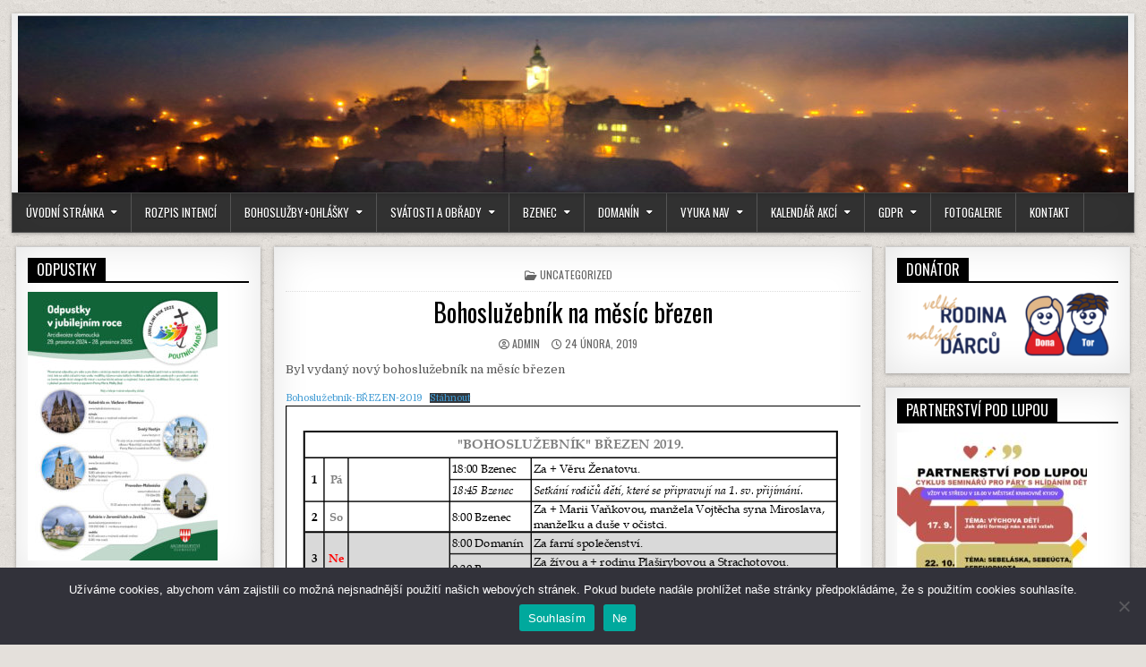

--- FILE ---
content_type: text/html; charset=UTF-8
request_url: https://www.farnost-bzenec.cz/uncategorized/bohosluzebnik-na-mesic-brezen/
body_size: 11824
content:
<!DOCTYPE html>
<html lang="cs">
<head>
<meta charset="UTF-8">
<meta name="viewport" content="width=device-width, initial-scale=1">
<link rel="profile" href="http://gmpg.org/xfn/11">
<link rel="pingback" href="https://www.farnost-bzenec.cz/xmlrpc.php">
<title>Bohoslužebník na měsíc březen &#8211; farnost-bzenec.cz</title>
<meta name='robots' content='max-image-preview:large' />
	<style>img:is([sizes="auto" i], [sizes^="auto," i]) { contain-intrinsic-size: 3000px 1500px }</style>
	<link rel='dns-prefetch' href='//fonts.googleapis.com' />
<link rel="alternate" type="application/rss+xml" title="farnost-bzenec.cz &raquo; RSS zdroj" href="https://www.farnost-bzenec.cz/feed/" />
<link rel="alternate" type="application/rss+xml" title="farnost-bzenec.cz &raquo; RSS komentářů" href="https://www.farnost-bzenec.cz/comments/feed/" />
<link rel="alternate" type="application/rss+xml" title="farnost-bzenec.cz &raquo; RSS komentářů pro Bohoslužebník na měsíc březen" href="https://www.farnost-bzenec.cz/uncategorized/bohosluzebnik-na-mesic-brezen/feed/" />
<script type="text/javascript">
/* <![CDATA[ */
window._wpemojiSettings = {"baseUrl":"https:\/\/s.w.org\/images\/core\/emoji\/16.0.1\/72x72\/","ext":".png","svgUrl":"https:\/\/s.w.org\/images\/core\/emoji\/16.0.1\/svg\/","svgExt":".svg","source":{"concatemoji":"https:\/\/www.farnost-bzenec.cz\/wp-includes\/js\/wp-emoji-release.min.js?ver=6.8.3"}};
/*! This file is auto-generated */
!function(s,n){var o,i,e;function c(e){try{var t={supportTests:e,timestamp:(new Date).valueOf()};sessionStorage.setItem(o,JSON.stringify(t))}catch(e){}}function p(e,t,n){e.clearRect(0,0,e.canvas.width,e.canvas.height),e.fillText(t,0,0);var t=new Uint32Array(e.getImageData(0,0,e.canvas.width,e.canvas.height).data),a=(e.clearRect(0,0,e.canvas.width,e.canvas.height),e.fillText(n,0,0),new Uint32Array(e.getImageData(0,0,e.canvas.width,e.canvas.height).data));return t.every(function(e,t){return e===a[t]})}function u(e,t){e.clearRect(0,0,e.canvas.width,e.canvas.height),e.fillText(t,0,0);for(var n=e.getImageData(16,16,1,1),a=0;a<n.data.length;a++)if(0!==n.data[a])return!1;return!0}function f(e,t,n,a){switch(t){case"flag":return n(e,"\ud83c\udff3\ufe0f\u200d\u26a7\ufe0f","\ud83c\udff3\ufe0f\u200b\u26a7\ufe0f")?!1:!n(e,"\ud83c\udde8\ud83c\uddf6","\ud83c\udde8\u200b\ud83c\uddf6")&&!n(e,"\ud83c\udff4\udb40\udc67\udb40\udc62\udb40\udc65\udb40\udc6e\udb40\udc67\udb40\udc7f","\ud83c\udff4\u200b\udb40\udc67\u200b\udb40\udc62\u200b\udb40\udc65\u200b\udb40\udc6e\u200b\udb40\udc67\u200b\udb40\udc7f");case"emoji":return!a(e,"\ud83e\udedf")}return!1}function g(e,t,n,a){var r="undefined"!=typeof WorkerGlobalScope&&self instanceof WorkerGlobalScope?new OffscreenCanvas(300,150):s.createElement("canvas"),o=r.getContext("2d",{willReadFrequently:!0}),i=(o.textBaseline="top",o.font="600 32px Arial",{});return e.forEach(function(e){i[e]=t(o,e,n,a)}),i}function t(e){var t=s.createElement("script");t.src=e,t.defer=!0,s.head.appendChild(t)}"undefined"!=typeof Promise&&(o="wpEmojiSettingsSupports",i=["flag","emoji"],n.supports={everything:!0,everythingExceptFlag:!0},e=new Promise(function(e){s.addEventListener("DOMContentLoaded",e,{once:!0})}),new Promise(function(t){var n=function(){try{var e=JSON.parse(sessionStorage.getItem(o));if("object"==typeof e&&"number"==typeof e.timestamp&&(new Date).valueOf()<e.timestamp+604800&&"object"==typeof e.supportTests)return e.supportTests}catch(e){}return null}();if(!n){if("undefined"!=typeof Worker&&"undefined"!=typeof OffscreenCanvas&&"undefined"!=typeof URL&&URL.createObjectURL&&"undefined"!=typeof Blob)try{var e="postMessage("+g.toString()+"("+[JSON.stringify(i),f.toString(),p.toString(),u.toString()].join(",")+"));",a=new Blob([e],{type:"text/javascript"}),r=new Worker(URL.createObjectURL(a),{name:"wpTestEmojiSupports"});return void(r.onmessage=function(e){c(n=e.data),r.terminate(),t(n)})}catch(e){}c(n=g(i,f,p,u))}t(n)}).then(function(e){for(var t in e)n.supports[t]=e[t],n.supports.everything=n.supports.everything&&n.supports[t],"flag"!==t&&(n.supports.everythingExceptFlag=n.supports.everythingExceptFlag&&n.supports[t]);n.supports.everythingExceptFlag=n.supports.everythingExceptFlag&&!n.supports.flag,n.DOMReady=!1,n.readyCallback=function(){n.DOMReady=!0}}).then(function(){return e}).then(function(){var e;n.supports.everything||(n.readyCallback(),(e=n.source||{}).concatemoji?t(e.concatemoji):e.wpemoji&&e.twemoji&&(t(e.twemoji),t(e.wpemoji)))}))}((window,document),window._wpemojiSettings);
/* ]]> */
</script>
<link rel='stylesheet' id='sgdg_block-css' href='https://www.farnost-bzenec.cz/wp-content/plugins/skaut-google-drive-gallery/frontend/css/block.min.css?ver=1728752939' type='text/css' media='all' />
<style id='wp-emoji-styles-inline-css' type='text/css'>

	img.wp-smiley, img.emoji {
		display: inline !important;
		border: none !important;
		box-shadow: none !important;
		height: 1em !important;
		width: 1em !important;
		margin: 0 0.07em !important;
		vertical-align: -0.1em !important;
		background: none !important;
		padding: 0 !important;
	}
</style>
<link rel='stylesheet' id='wp-block-library-css' href='https://www.farnost-bzenec.cz/wp-content/plugins/gutenberg/build/styles/block-library/style.css?ver=22.2.0' type='text/css' media='all' />
<style id='classic-theme-styles-inline-css' type='text/css'>
/*! This file is auto-generated */
.wp-block-button__link{color:#fff;background-color:#32373c;border-radius:9999px;box-shadow:none;text-decoration:none;padding:calc(.667em + 2px) calc(1.333em + 2px);font-size:1.125em}.wp-block-file__button{background:#32373c;color:#fff;text-decoration:none}
</style>
<style id='pdfemb-pdf-embedder-viewer-style-inline-css' type='text/css'>
.wp-block-pdfemb-pdf-embedder-viewer{max-width:none}

</style>
<link rel='stylesheet' id='cookie-notice-front-css' href='https://www.farnost-bzenec.cz/wp-content/plugins/cookie-notice/css/front.min.css?ver=2.5.10' type='text/css' media='all' />
<style id='global-styles-inline-css' type='text/css'>
:root{--wp--preset--aspect-ratio--square: 1;--wp--preset--aspect-ratio--4-3: 4/3;--wp--preset--aspect-ratio--3-4: 3/4;--wp--preset--aspect-ratio--3-2: 3/2;--wp--preset--aspect-ratio--2-3: 2/3;--wp--preset--aspect-ratio--16-9: 16/9;--wp--preset--aspect-ratio--9-16: 9/16;--wp--preset--color--black: #000000;--wp--preset--color--cyan-bluish-gray: #abb8c3;--wp--preset--color--white: #ffffff;--wp--preset--color--pale-pink: #f78da7;--wp--preset--color--vivid-red: #cf2e2e;--wp--preset--color--luminous-vivid-orange: #ff6900;--wp--preset--color--luminous-vivid-amber: #fcb900;--wp--preset--color--light-green-cyan: #7bdcb5;--wp--preset--color--vivid-green-cyan: #00d084;--wp--preset--color--pale-cyan-blue: #8ed1fc;--wp--preset--color--vivid-cyan-blue: #0693e3;--wp--preset--color--vivid-purple: #9b51e0;--wp--preset--gradient--vivid-cyan-blue-to-vivid-purple: linear-gradient(135deg,rgb(6,147,227) 0%,rgb(155,81,224) 100%);--wp--preset--gradient--light-green-cyan-to-vivid-green-cyan: linear-gradient(135deg,rgb(122,220,180) 0%,rgb(0,208,130) 100%);--wp--preset--gradient--luminous-vivid-amber-to-luminous-vivid-orange: linear-gradient(135deg,rgb(252,185,0) 0%,rgb(255,105,0) 100%);--wp--preset--gradient--luminous-vivid-orange-to-vivid-red: linear-gradient(135deg,rgb(255,105,0) 0%,rgb(207,46,46) 100%);--wp--preset--gradient--very-light-gray-to-cyan-bluish-gray: linear-gradient(135deg,rgb(238,238,238) 0%,rgb(169,184,195) 100%);--wp--preset--gradient--cool-to-warm-spectrum: linear-gradient(135deg,rgb(74,234,220) 0%,rgb(151,120,209) 20%,rgb(207,42,186) 40%,rgb(238,44,130) 60%,rgb(251,105,98) 80%,rgb(254,248,76) 100%);--wp--preset--gradient--blush-light-purple: linear-gradient(135deg,rgb(255,206,236) 0%,rgb(152,150,240) 100%);--wp--preset--gradient--blush-bordeaux: linear-gradient(135deg,rgb(254,205,165) 0%,rgb(254,45,45) 50%,rgb(107,0,62) 100%);--wp--preset--gradient--luminous-dusk: linear-gradient(135deg,rgb(255,203,112) 0%,rgb(199,81,192) 50%,rgb(65,88,208) 100%);--wp--preset--gradient--pale-ocean: linear-gradient(135deg,rgb(255,245,203) 0%,rgb(182,227,212) 50%,rgb(51,167,181) 100%);--wp--preset--gradient--electric-grass: linear-gradient(135deg,rgb(202,248,128) 0%,rgb(113,206,126) 100%);--wp--preset--gradient--midnight: linear-gradient(135deg,rgb(2,3,129) 0%,rgb(40,116,252) 100%);--wp--preset--font-size--small: 13px;--wp--preset--font-size--medium: 20px;--wp--preset--font-size--large: 36px;--wp--preset--font-size--x-large: 42px;--wp--preset--spacing--20: 0.44rem;--wp--preset--spacing--30: 0.67rem;--wp--preset--spacing--40: 1rem;--wp--preset--spacing--50: 1.5rem;--wp--preset--spacing--60: 2.25rem;--wp--preset--spacing--70: 3.38rem;--wp--preset--spacing--80: 5.06rem;--wp--preset--shadow--natural: 6px 6px 9px rgba(0, 0, 0, 0.2);--wp--preset--shadow--deep: 12px 12px 50px rgba(0, 0, 0, 0.4);--wp--preset--shadow--sharp: 6px 6px 0px rgba(0, 0, 0, 0.2);--wp--preset--shadow--outlined: 6px 6px 0px -3px rgb(255, 255, 255), 6px 6px rgb(0, 0, 0);--wp--preset--shadow--crisp: 6px 6px 0px rgb(0, 0, 0);}:where(.is-layout-flex){gap: 0.5em;}:where(.is-layout-grid){gap: 0.5em;}body .is-layout-flex{display: flex;}.is-layout-flex{flex-wrap: wrap;align-items: center;}.is-layout-flex > :is(*, div){margin: 0;}body .is-layout-grid{display: grid;}.is-layout-grid > :is(*, div){margin: 0;}:where(.wp-block-columns.is-layout-flex){gap: 2em;}:where(.wp-block-columns.is-layout-grid){gap: 2em;}:where(.wp-block-post-template.is-layout-flex){gap: 1.25em;}:where(.wp-block-post-template.is-layout-grid){gap: 1.25em;}.has-black-color{color: var(--wp--preset--color--black) !important;}.has-cyan-bluish-gray-color{color: var(--wp--preset--color--cyan-bluish-gray) !important;}.has-white-color{color: var(--wp--preset--color--white) !important;}.has-pale-pink-color{color: var(--wp--preset--color--pale-pink) !important;}.has-vivid-red-color{color: var(--wp--preset--color--vivid-red) !important;}.has-luminous-vivid-orange-color{color: var(--wp--preset--color--luminous-vivid-orange) !important;}.has-luminous-vivid-amber-color{color: var(--wp--preset--color--luminous-vivid-amber) !important;}.has-light-green-cyan-color{color: var(--wp--preset--color--light-green-cyan) !important;}.has-vivid-green-cyan-color{color: var(--wp--preset--color--vivid-green-cyan) !important;}.has-pale-cyan-blue-color{color: var(--wp--preset--color--pale-cyan-blue) !important;}.has-vivid-cyan-blue-color{color: var(--wp--preset--color--vivid-cyan-blue) !important;}.has-vivid-purple-color{color: var(--wp--preset--color--vivid-purple) !important;}.has-black-background-color{background-color: var(--wp--preset--color--black) !important;}.has-cyan-bluish-gray-background-color{background-color: var(--wp--preset--color--cyan-bluish-gray) !important;}.has-white-background-color{background-color: var(--wp--preset--color--white) !important;}.has-pale-pink-background-color{background-color: var(--wp--preset--color--pale-pink) !important;}.has-vivid-red-background-color{background-color: var(--wp--preset--color--vivid-red) !important;}.has-luminous-vivid-orange-background-color{background-color: var(--wp--preset--color--luminous-vivid-orange) !important;}.has-luminous-vivid-amber-background-color{background-color: var(--wp--preset--color--luminous-vivid-amber) !important;}.has-light-green-cyan-background-color{background-color: var(--wp--preset--color--light-green-cyan) !important;}.has-vivid-green-cyan-background-color{background-color: var(--wp--preset--color--vivid-green-cyan) !important;}.has-pale-cyan-blue-background-color{background-color: var(--wp--preset--color--pale-cyan-blue) !important;}.has-vivid-cyan-blue-background-color{background-color: var(--wp--preset--color--vivid-cyan-blue) !important;}.has-vivid-purple-background-color{background-color: var(--wp--preset--color--vivid-purple) !important;}.has-black-border-color{border-color: var(--wp--preset--color--black) !important;}.has-cyan-bluish-gray-border-color{border-color: var(--wp--preset--color--cyan-bluish-gray) !important;}.has-white-border-color{border-color: var(--wp--preset--color--white) !important;}.has-pale-pink-border-color{border-color: var(--wp--preset--color--pale-pink) !important;}.has-vivid-red-border-color{border-color: var(--wp--preset--color--vivid-red) !important;}.has-luminous-vivid-orange-border-color{border-color: var(--wp--preset--color--luminous-vivid-orange) !important;}.has-luminous-vivid-amber-border-color{border-color: var(--wp--preset--color--luminous-vivid-amber) !important;}.has-light-green-cyan-border-color{border-color: var(--wp--preset--color--light-green-cyan) !important;}.has-vivid-green-cyan-border-color{border-color: var(--wp--preset--color--vivid-green-cyan) !important;}.has-pale-cyan-blue-border-color{border-color: var(--wp--preset--color--pale-cyan-blue) !important;}.has-vivid-cyan-blue-border-color{border-color: var(--wp--preset--color--vivid-cyan-blue) !important;}.has-vivid-purple-border-color{border-color: var(--wp--preset--color--vivid-purple) !important;}.has-vivid-cyan-blue-to-vivid-purple-gradient-background{background: var(--wp--preset--gradient--vivid-cyan-blue-to-vivid-purple) !important;}.has-light-green-cyan-to-vivid-green-cyan-gradient-background{background: var(--wp--preset--gradient--light-green-cyan-to-vivid-green-cyan) !important;}.has-luminous-vivid-amber-to-luminous-vivid-orange-gradient-background{background: var(--wp--preset--gradient--luminous-vivid-amber-to-luminous-vivid-orange) !important;}.has-luminous-vivid-orange-to-vivid-red-gradient-background{background: var(--wp--preset--gradient--luminous-vivid-orange-to-vivid-red) !important;}.has-very-light-gray-to-cyan-bluish-gray-gradient-background{background: var(--wp--preset--gradient--very-light-gray-to-cyan-bluish-gray) !important;}.has-cool-to-warm-spectrum-gradient-background{background: var(--wp--preset--gradient--cool-to-warm-spectrum) !important;}.has-blush-light-purple-gradient-background{background: var(--wp--preset--gradient--blush-light-purple) !important;}.has-blush-bordeaux-gradient-background{background: var(--wp--preset--gradient--blush-bordeaux) !important;}.has-luminous-dusk-gradient-background{background: var(--wp--preset--gradient--luminous-dusk) !important;}.has-pale-ocean-gradient-background{background: var(--wp--preset--gradient--pale-ocean) !important;}.has-electric-grass-gradient-background{background: var(--wp--preset--gradient--electric-grass) !important;}.has-midnight-gradient-background{background: var(--wp--preset--gradient--midnight) !important;}.has-small-font-size{font-size: var(--wp--preset--font-size--small) !important;}.has-medium-font-size{font-size: var(--wp--preset--font-size--medium) !important;}.has-large-font-size{font-size: var(--wp--preset--font-size--large) !important;}.has-x-large-font-size{font-size: var(--wp--preset--font-size--x-large) !important;}
:where(.wp-block-columns.is-layout-flex){gap: 2em;}:where(.wp-block-columns.is-layout-grid){gap: 2em;}
:root :where(.wp-block-pullquote){font-size: 1.5em;line-height: 1.6;}
:where(.wp-block-post-template.is-layout-flex){gap: 1.25em;}:where(.wp-block-post-template.is-layout-grid){gap: 1.25em;}
:where(.wp-block-term-template.is-layout-flex){gap: 1.25em;}:where(.wp-block-term-template.is-layout-grid){gap: 1.25em;}
</style>
<link rel='stylesheet' id='freshwp-maincss-css' href='https://www.farnost-bzenec.cz/wp-content/themes/freshwp/style.css' type='text/css' media='all' />
<link rel='stylesheet' id='fontawesome-css' href='https://www.farnost-bzenec.cz/wp-content/themes/freshwp/assets/css/all.min.css' type='text/css' media='all' />
<link rel='stylesheet' id='freshwp-webfont-css' href='//fonts.googleapis.com/css?family=Playfair+Display:400,400i,700,700i|Domine:400,700|Oswald:400,700|Poppins:400,700&#038;display=swap' type='text/css' media='all' />
<script type="text/javascript" id="cookie-notice-front-js-before">
/* <![CDATA[ */
var cnArgs = {"ajaxUrl":"https:\/\/www.farnost-bzenec.cz\/wp-admin\/admin-ajax.php","nonce":"e4633ec6d5","hideEffect":"fade","position":"bottom","onScroll":false,"onScrollOffset":100,"onClick":false,"cookieName":"cookie_notice_accepted","cookieTime":2592000,"cookieTimeRejected":2592000,"globalCookie":false,"redirection":false,"cache":false,"revokeCookies":false,"revokeCookiesOpt":"automatic"};
/* ]]> */
</script>
<script type="text/javascript" src="https://www.farnost-bzenec.cz/wp-content/plugins/cookie-notice/js/front.min.js?ver=2.5.10" id="cookie-notice-front-js"></script>
<script type="text/javascript" src="https://www.farnost-bzenec.cz/wp-includes/js/jquery/jquery.min.js?ver=3.7.1" id="jquery-core-js"></script>
<script type="text/javascript" src="https://www.farnost-bzenec.cz/wp-includes/js/jquery/jquery-migrate.min.js?ver=3.4.1" id="jquery-migrate-js"></script>
<link rel="https://api.w.org/" href="https://www.farnost-bzenec.cz/wp-json/" /><link rel="alternate" title="JSON" type="application/json" href="https://www.farnost-bzenec.cz/wp-json/wp/v2/posts/3210" /><link rel="EditURI" type="application/rsd+xml" title="RSD" href="https://www.farnost-bzenec.cz/xmlrpc.php?rsd" />
<meta name="generator" content="WordPress 6.8.3" />
<link rel="canonical" href="https://www.farnost-bzenec.cz/uncategorized/bohosluzebnik-na-mesic-brezen/" />
<link rel='shortlink' href='https://www.farnost-bzenec.cz/?p=3210' />
<link rel="alternate" title="oEmbed (JSON)" type="application/json+oembed" href="https://www.farnost-bzenec.cz/wp-json/oembed/1.0/embed?url=https%3A%2F%2Fwww.farnost-bzenec.cz%2Funcategorized%2Fbohosluzebnik-na-mesic-brezen%2F" />
<link rel="alternate" title="oEmbed (XML)" type="text/xml+oembed" href="https://www.farnost-bzenec.cz/wp-json/oembed/1.0/embed?url=https%3A%2F%2Fwww.farnost-bzenec.cz%2Funcategorized%2Fbohosluzebnik-na-mesic-brezen%2F&#038;format=xml" />
<!-- Analytics by WP Statistics - https://wp-statistics.com -->
    <style type="text/css">
    #freshwp-head-content{padding:0;min-height:auto;} .freshwp-header-image{margin:0;}    </style>
    <style type="text/css">.recentcomments a{display:inline !important;padding:0 !important;margin:0 !important;}</style><style type="text/css" id="custom-background-css">
body.custom-background { background-image: url("https://www.farnost-bzenec.cz/wp-content/themes/freshwp/assets/images/background.png"); background-position: left top; background-size: auto; background-repeat: repeat; background-attachment: fixed; }
</style>
	
</head>

<body class="wp-singular post-template-default single single-post postid-3210 single-format-standard custom-background wp-theme-freshwp cookies-not-set metaslider-plugin" id="freshwp-site-body" itemscope="itemscope" itemtype="http://schema.org/WebPage">
<a class="skip-link screen-reader-text" href="#freshwp-main-wrapper">Skip to content</a>

<div class='freshwp-wrapper'>


<div class='freshwp-header-outer-container'>
<div class='freshwp-container'>
<div class="freshwp-header-container" id="freshwp-header" itemscope="itemscope" itemtype="http://schema.org/WPHeader" role="banner">
<div class="freshwp-clearfix" id="freshwp-head-content">

<div class="freshwp-header-image freshwp-clearfix">
<a href="https://www.farnost-bzenec.cz/" rel="home" class="freshwp-header-img-link">
    <img src="https://www.farnost-bzenec.cz/wp-content/uploads/2021/05/IMG_20171231_165105x-1240x200-1.jpg" width="1240" height="200" alt="" class="freshwp-header-img"/>
</a>
</div>


</div><!--/#freshwp-head-content -->
</div><!--/#freshwp-header -->
</div>
</div>


<div class="freshwp-container freshwp-primary-menu-container freshwp-clearfix">
<div class="freshwp-primary-menu-container-inside freshwp-clearfix">
<nav class="freshwp-nav-primary" id="freshwp-primary-navigation" itemscope="itemscope" itemtype="http://schema.org/SiteNavigationElement" role="navigation" aria-label="Primary Menu">
<button class="freshwp-primary-responsive-menu-icon" aria-controls="freshwp-menu-primary-navigation" aria-expanded="false">Menu</button>
<ul id="freshwp-menu-primary-navigation" class="freshwp-primary-nav-menu freshwp-menu-primary freshwp-clearfix"><li id="menu-item-6" class="menu-item menu-item-type-custom menu-item-object-custom menu-item-has-children menu-item-6"><a href="https://farnost-bzenec.cz/">Úvodní stránka</a>
<ul class="sub-menu">
	<li id="menu-item-4601" class="menu-item menu-item-type-post_type menu-item-object-page menu-item-4601"><a href="https://www.farnost-bzenec.cz/ohlasky/uklid/">Úklid kostela</a></li>
	<li id="menu-item-4610" class="menu-item menu-item-type-post_type menu-item-object-page menu-item-4610"><a href="https://www.farnost-bzenec.cz/ohlasky/pastoracnirada/">Farní (pastorační a ekonomická ) rady</a></li>
	<li id="menu-item-4609" class="menu-item menu-item-type-post_type menu-item-object-page menu-item-has-children menu-item-4609"><a href="https://www.farnost-bzenec.cz/ohlasky/spolecenstvi/">Společenství ve farnosti</a>
	<ul class="sub-menu">
		<li id="menu-item-4632" class="menu-item menu-item-type-post_type menu-item-object-page menu-item-4632"><a href="https://www.farnost-bzenec.cz/spolecenstvi-ziveho-ruzence/">Společenství živého růžence</a></li>
	</ul>
</li>
	<li id="menu-item-4600" class="menu-item menu-item-type-post_type menu-item-object-page menu-item-4600"><a href="https://www.farnost-bzenec.cz/ohlasky/lektori/">Rozpis Lektorů</a></li>
</ul>
</li>
<li id="menu-item-4597" class="menu-item menu-item-type-post_type menu-item-object-page menu-item-4597"><a href="https://www.farnost-bzenec.cz/ohlasky/intence/">Rozpis intencí</a></li>
<li id="menu-item-4596" class="menu-item menu-item-type-post_type menu-item-object-page menu-item-has-children menu-item-4596"><a href="https://www.farnost-bzenec.cz/ohlasky/">Bohoslužby+Ohlášky</a>
<ul class="sub-menu">
	<li id="menu-item-4631" class="menu-item menu-item-type-post_type menu-item-object-page menu-item-4631"><a href="https://www.farnost-bzenec.cz/ohlasky-2/">Ohlášky</a></li>
	<li id="menu-item-4630" class="menu-item menu-item-type-post_type menu-item-object-page menu-item-4630"><a href="https://www.farnost-bzenec.cz/ohlasky/mse/">Mše za měsíc prosinec</a></li>
	<li id="menu-item-4608" class="menu-item menu-item-type-post_type menu-item-object-page menu-item-4608"><a href="https://www.farnost-bzenec.cz/ohlasky/vira/">Hovory o víře</a></li>
	<li id="menu-item-4607" class="menu-item menu-item-type-post_type menu-item-object-page menu-item-4607"><a href="https://www.farnost-bzenec.cz/ohlasky/schola/">Schola</a></li>
	<li id="menu-item-4606" class="menu-item menu-item-type-post_type menu-item-object-page menu-item-4606"><a href="https://www.farnost-bzenec.cz/ohlasky/ministranti/">Ministranti</a></li>
	<li id="menu-item-4605" class="menu-item menu-item-type-post_type menu-item-object-page menu-item-4605"><a href="https://www.farnost-bzenec.cz/ohlasky/knihovna/">Knihovna</a></li>
	<li id="menu-item-4604" class="menu-item menu-item-type-post_type menu-item-object-page menu-item-4604"><a href="https://www.farnost-bzenec.cz/ohlasky/listy/">Pastýřske listy</a></li>
	<li id="menu-item-4602" class="menu-item menu-item-type-post_type menu-item-object-page menu-item-4602"><a href="https://www.farnost-bzenec.cz/ohlasky/odkazy/">Odkazy</a></li>
	<li id="menu-item-4603" class="menu-item menu-item-type-post_type menu-item-object-page menu-item-4603"><a href="https://www.farnost-bzenec.cz/ohlasky/download/">Ke stažení</a></li>
</ul>
</li>
<li id="menu-item-4598" class="menu-item menu-item-type-post_type menu-item-object-page menu-item-has-children menu-item-4598"><a href="https://www.farnost-bzenec.cz/svatosti/">Svátosti a obřady</a>
<ul class="sub-menu">
	<li id="menu-item-4633" class="menu-item menu-item-type-post_type menu-item-object-page menu-item-4633"><a href="https://www.farnost-bzenec.cz/krest/">křest</a></li>
	<li id="menu-item-4615" class="menu-item menu-item-type-post_type menu-item-object-page menu-item-4615"><a href="https://www.farnost-bzenec.cz/svatosti/birmovani/">biřmování</a></li>
	<li id="menu-item-4616" class="menu-item menu-item-type-post_type menu-item-object-page menu-item-4616"><a href="https://www.farnost-bzenec.cz/svatosti/eucharistie/">eucharistie</a></li>
	<li id="menu-item-4619" class="menu-item menu-item-type-post_type menu-item-object-page menu-item-4619"><a href="https://www.farnost-bzenec.cz/svatosti/zpoved/">svátost smíření (zpověď)</a></li>
	<li id="menu-item-4599" class="menu-item menu-item-type-post_type menu-item-object-page menu-item-4599"><a href="https://www.farnost-bzenec.cz/svatosti/manzelstvi/">manželství</a></li>
	<li id="menu-item-4639" class="menu-item menu-item-type-post_type menu-item-object-page menu-item-4639"><a href="https://www.farnost-bzenec.cz/knezstvi/">kněžství</a></li>
	<li id="menu-item-4618" class="menu-item menu-item-type-post_type menu-item-object-page menu-item-4618"><a href="https://www.farnost-bzenec.cz/svatosti/pomazani-nemocnych/">pomazani nemocných</a></li>
	<li id="menu-item-4617" class="menu-item menu-item-type-post_type menu-item-object-page menu-item-4617"><a href="https://www.farnost-bzenec.cz/svatosti/pohreb/">pohřeb</a></li>
</ul>
</li>
<li id="menu-item-4611" class="menu-item menu-item-type-post_type menu-item-object-page menu-item-has-children menu-item-4611"><a href="https://www.farnost-bzenec.cz/bzenec/">Bzenec</a>
<ul class="sub-menu">
	<li id="menu-item-4637" class="menu-item menu-item-type-post_type menu-item-object-page menu-item-has-children menu-item-4637"><a href="https://www.farnost-bzenec.cz/fara-bzenec/">Fara Bzenec</a>
	<ul class="sub-menu">
		<li id="menu-item-4638" class="menu-item menu-item-type-post_type menu-item-object-page menu-item-4638"><a href="https://www.farnost-bzenec.cz/dotace-2019/">Projekt s názvem – Příjemné a bezpečné prostředí farní klubovny ve Bzenci</a></li>
	</ul>
</li>
	<li id="menu-item-4612" class="menu-item menu-item-type-post_type menu-item-object-page menu-item-4612"><a href="https://www.farnost-bzenec.cz/bzenec/kapleolsovec/">kaple Olšovec</a></li>
	<li id="menu-item-4613" class="menu-item menu-item-type-post_type menu-item-object-page menu-item-4613"><a href="https://www.farnost-bzenec.cz/bzenec/kaple-sv-floriana/">kaple sv. Floriana</a></li>
	<li id="menu-item-4614" class="menu-item menu-item-type-post_type menu-item-object-page menu-item-4614"><a href="https://www.farnost-bzenec.cz/bzenec/kostel-sv-jana-krtitele/">kostel sv. Jana Křtitele</a></li>
</ul>
</li>
<li id="menu-item-4627" class="menu-item menu-item-type-post_type menu-item-object-page menu-item-has-children menu-item-4627"><a href="https://www.farnost-bzenec.cz/domanin/">Domanín</a>
<ul class="sub-menu">
	<li id="menu-item-4636" class="menu-item menu-item-type-post_type menu-item-object-page menu-item-4636"><a href="https://www.farnost-bzenec.cz/fara-domanin/">Fara Domanín</a></li>
	<li id="menu-item-4629" class="menu-item menu-item-type-post_type menu-item-object-page menu-item-4629"><a href="https://www.farnost-bzenec.cz/domanin/koste-domanin/">Kostel Domanín</a></li>
	<li id="menu-item-4628" class="menu-item menu-item-type-post_type menu-item-object-page menu-item-4628"><a href="https://www.farnost-bzenec.cz/domanin/kapletemice/">Kaple Těmice</a></li>
</ul>
</li>
<li id="menu-item-4620" class="menu-item menu-item-type-post_type menu-item-object-page menu-item-has-children menu-item-4620"><a href="https://www.farnost-bzenec.cz/vyuka/">Vyuka NaV</a>
<ul class="sub-menu">
	<li id="menu-item-4621" class="menu-item menu-item-type-post_type menu-item-object-page menu-item-4621"><a href="https://www.farnost-bzenec.cz/vyuka/vyuka-bzenec/">Bzenec</a></li>
	<li id="menu-item-4622" class="menu-item menu-item-type-post_type menu-item-object-page menu-item-4622"><a href="https://www.farnost-bzenec.cz/vyuka/vyuka-domanin/">Domanin</a></li>
</ul>
</li>
<li id="menu-item-4624" class="menu-item menu-item-type-post_type menu-item-object-page menu-item-has-children menu-item-4624"><a href="https://www.farnost-bzenec.cz/akce/">Kalendář akcí</a>
<ul class="sub-menu">
	<li id="menu-item-4625" class="menu-item menu-item-type-post_type menu-item-object-page menu-item-has-children menu-item-4625"><a href="https://www.farnost-bzenec.cz/akce/pastorace/">Pastorační plán</a>
	<ul class="sub-menu">
		<li id="menu-item-4635" class="menu-item menu-item-type-post_type menu-item-object-page menu-item-4635"><a href="https://www.farnost-bzenec.cz/2019-2/">2019</a></li>
		<li id="menu-item-4641" class="menu-item menu-item-type-post_type menu-item-object-page menu-item-4641"><a href="https://www.farnost-bzenec.cz/2020-2/">2020</a></li>
	</ul>
</li>
	<li id="menu-item-4634" class="menu-item menu-item-type-post_type menu-item-object-page menu-item-4634"><a href="https://www.farnost-bzenec.cz/sbirky-2020/">Sbírky 2020</a></li>
</ul>
</li>
<li id="menu-item-5421" class="menu-item menu-item-type-post_type menu-item-object-page menu-item-has-children menu-item-5421"><a href="https://www.farnost-bzenec.cz/gdpr/">GDPR</a>
<ul class="sub-menu">
	<li id="menu-item-5420" class="menu-item menu-item-type-post_type menu-item-object-page menu-item-5420"><a href="https://www.farnost-bzenec.cz/gdpr-farnost-bzenec/">GDPR farnost Bzenec</a></li>
	<li id="menu-item-5419" class="menu-item menu-item-type-post_type menu-item-object-page menu-item-5419"><a href="https://www.farnost-bzenec.cz/gdpr-farnost-domanin/">GDPR farnost Domanín</a></li>
</ul>
</li>
<li id="menu-item-4626" class="menu-item menu-item-type-post_type menu-item-object-page menu-item-4626"><a href="https://www.farnost-bzenec.cz/fotogalerie/">Fotogalerie</a></li>
<li id="menu-item-4623" class="menu-item menu-item-type-post_type menu-item-object-page menu-item-4623"><a href="https://www.farnost-bzenec.cz/kontakt/">kontakt</a></li>
</ul></nav>
</div>
</div>


<div class='freshwp-content-outer-container'>
<div class='freshwp-container'>
<div id='freshwp-content-wrapper'>

<div id='freshwp-content-inner-wrapper'>

<div class='freshwp-main-wrapper' id='freshwp-main-wrapper' itemscope='itemscope' itemtype='http://schema.org/Blog' role='main'>
<div class='theiaStickySidebar'>
<div class='freshwp-main-wrapper-inside freshwp-clearfix'>


<div class="freshwp-featured-posts-area freshwp-clearfix">
</div>

<div class="freshwp-posts-wrapper" id="freshwp-posts-wrapper">


    

<article id="post-3210" class="freshwp-post-singular freshwp-box post-3210 post type-post status-publish format-standard hentry category-uncategorized wpcat-1-id">

    
    <header class="entry-header">
        <div class="freshwp-entry-meta-single freshwp-entry-meta-single-top"><span class="freshwp-entry-meta-single-cats"><i class="far fa-folder-open" aria-hidden="true"></i>&nbsp;<span class="freshwp-sr-only">Posted in </span><a href="https://www.farnost-bzenec.cz/category/uncategorized/" rel="category tag">Uncategorized</a></span></div>
        <h1 class="post-title entry-title"><a href="https://www.farnost-bzenec.cz/uncategorized/bohosluzebnik-na-mesic-brezen/" rel="bookmark">Bohoslužebník na měsíc březen</a></h1>
                <div class="freshwp-entry-meta-single">
    <span class="freshwp-entry-meta-single-author"><i class="far fa-user-circle" aria-hidden="true"></i>&nbsp;<span class="author vcard" itemscope="itemscope" itemtype="http://schema.org/Person" itemprop="author"><a class="url fn n" href="https://www.farnost-bzenec.cz/author/admin/"><span class="freshwp-sr-only">Author: </span>admin</a></span></span>    <span class="freshwp-entry-meta-single-date"><i class="far fa-clock" aria-hidden="true"></i>&nbsp;<span class="freshwp-sr-only">Published Date: </span>24 února, 2019</span>            </div>
        </header><!-- .entry-header -->

    
    <div class="entry-content freshwp-clearfix">
            
<p>Byl vydaný nový bohoslužebník na měsíc březen</p>



<div class="wp-block-file"><a href="http://www.farnost-bzenec.cz/wp-content/uploads/2019/02/Bohoslužebník-BŘEZEN-2019.pdf">Bohoslužebník-BŘEZEN-2019</a><a href="http://www.farnost-bzenec.cz/wp-content/uploads/2019/02/Bohoslužebník-BŘEZEN-2019.pdf" class="wp-block-file__button" download>Stáhnout</a></div>


<a href="https://www.farnost-bzenec.cz/wp-content/uploads/2019/02/Bohoslužebník-BŘEZEN-2019.pdf" class="pdfemb-viewer" style="" data-width="max" data-height="max" data-toolbar="bottom" data-toolbar-fixed="off">Bohoslužebník-BŘEZEN-2019</a>


<p></p>


<p><a href="https://www.farnost-bzenec.cz/ohlasky/mse/" data-wplink-edit="true"> Bohoslužebník na měsíc březen</a></p>    </div><!-- .entry-content -->

    
    <footer class="entry-footer">
        <div class="freshwp-share-buttons freshwp-clearfix"><span class="freshwp-share-text">Share: </span><a class="freshwp-share-buttons-twitter" href="https://twitter.com/intent/tweet?text=Bohoslu%C5%BEebn%C3%ADk%20na%20m%C4%9Bs%C3%ADc%20b%C5%99ezen&#038;url=https%3A%2F%2Fwww.farnost-bzenec.cz%2Funcategorized%2Fbohosluzebnik-na-mesic-brezen%2F" target="_blank" rel="nofollow" title="Tweet This!"><i class="fab fa-twitter" aria-hidden="true"></i>Twitter</a><a class="freshwp-share-buttons-facebook" href="https://www.facebook.com/sharer.php?u=https%3A%2F%2Fwww.farnost-bzenec.cz%2Funcategorized%2Fbohosluzebnik-na-mesic-brezen%2F" target="_blank" rel="nofollow" title="Share this on Facebook"><i class="fab fa-facebook-f" aria-hidden="true"></i>Facebook</a><a class="freshwp-share-buttons-linkedin" href="https://www.linkedin.com/shareArticle?mini=true&#038;title=Bohoslu%C5%BEebn%C3%ADk%20na%20m%C4%9Bs%C3%ADc%20b%C5%99ezen&#038;url=https%3A%2F%2Fwww.farnost-bzenec.cz%2Funcategorized%2Fbohosluzebnik-na-mesic-brezen%2F" target="_blank" rel="nofollow" title="Share this on Linkedin"><i class="fab fa-linkedin-in" aria-hidden="true"></i>Linkedin</a></div>            </footer><!-- .entry-footer -->

    
            <div class="freshwp-author-bio">
            <div class="freshwp-author-bio-top">
            <div class="freshwp-author-bio-gravatar">
                <img alt='' src='https://secure.gravatar.com/avatar/2faf18ed30073f25a47a5237e473b1317bda9c5888dc50ca4f6ad474cae8bab6?s=80&#038;d=mm&#038;r=g' class='avatar avatar-80 photo' height='80' width='80' />
            </div>
            <div class="freshwp-author-bio-text">
                <h4>Author: <span><a href="http://www.farnost-bzenec.cz" title="Navštívit web admin" rel="author external">admin</a></span></h4>
            </div>
            </div>
            </div>
        
</article>


    
	<nav class="navigation post-navigation" aria-label="Příspěvky">
		<h2 class="screen-reader-text">Navigace pro příspěvek</h2>
		<div class="nav-links"><div class="nav-previous"><a href="https://www.farnost-bzenec.cz/akce/pout-do-santiaga-de-compostela/" rel="prev">Pouť do Santiaga de Compostela &rarr;</a></div><div class="nav-next"><a href="https://www.farnost-bzenec.cz/uncategorized/ohlasky-tyden-24-2-2019/" rel="next">&larr; Ohlášky týden 24.2.2019</a></div></div>
	</nav>
    
<div class="clear"></div>

</div><!--/#freshwp-posts-wrapper -->

<div class='freshwp-featured-posts-area freshwp-clearfix'>
</div>


</div>
</div>
</div>


<div class='freshwp-sidebar-one-wrapper' id='freshwp-sidebar-one-wrapper' itemscope='itemscope' itemtype='http://schema.org/WPSideBar' role='complementary'>
<div class='theiaStickySidebar'>
<div class='freshwp-sidebar-one-wrapper-inside freshwp-clearfix'>
<div class='freshwp-sidebar-content' id='freshwp-left-sidebar'>
<div id="media_image-27" class="freshwp-side-widget widget freshwp-box widget_media_image"><h2 class="freshwp-widget-title"><span>Odpustky</span></h2><a href="https://www.farnost-bzenec.cz/akce/odpustky-v-jubilejnim-roce-2025/"><img width="212" height="300" src="https://www.farnost-bzenec.cz/wp-content/uploads/2024/12/Plakat-–-odpustky-212x300.jpg" class="image wp-image-6943  attachment-medium size-medium" alt="" style="max-width: 100%; height: auto;" decoding="async" loading="lazy" srcset="https://www.farnost-bzenec.cz/wp-content/uploads/2024/12/Plakat-–-odpustky-212x300.jpg 212w, https://www.farnost-bzenec.cz/wp-content/uploads/2024/12/Plakat-–-odpustky-724x1024.jpg 724w, https://www.farnost-bzenec.cz/wp-content/uploads/2024/12/Plakat-–-odpustky-768x1086.jpg 768w" sizes="auto, (max-width: 212px) 100vw, 212px" /></a></div><div id="media_image-17" class="freshwp-side-widget widget freshwp-box widget_media_image"><a href="http://www.farnost-bzenec.cz/akce/pridejte-se-k-chramovemu-sboru/"><img width="300" height="169" src="https://www.farnost-bzenec.cz/wp-content/uploads/2023/10/Snimek4-300x169.jpg" class="image wp-image-5756  attachment-medium size-medium" alt="Přidejte se k chrámovému sboru" style="max-width: 100%; height: auto;" decoding="async" loading="lazy" srcset="https://www.farnost-bzenec.cz/wp-content/uploads/2023/10/Snimek4-300x169.jpg 300w, https://www.farnost-bzenec.cz/wp-content/uploads/2023/10/Snimek4-1024x576.jpg 1024w, https://www.farnost-bzenec.cz/wp-content/uploads/2023/10/Snimek4-768x432.jpg 768w, https://www.farnost-bzenec.cz/wp-content/uploads/2023/10/Snimek4.jpg 1280w" sizes="auto, (max-width: 300px) 100vw, 300px" /></a></div><div id="media_image-25" class="freshwp-side-widget widget freshwp-box widget_media_image"><h2 class="freshwp-widget-title"><span>Motlitba za mládež</span></h2><a href="https://www.farnost-bzenec.cz/akce/modlitba-za-mladez/"><img width="213" height="300" src="https://www.farnost-bzenec.cz/wp-content/uploads/2024/11/TMM-24_modlitba-za-mladez_w-213x300.jpg" class="image wp-image-6883  attachment-medium size-medium" alt="" style="max-width: 100%; height: auto;" decoding="async" loading="lazy" srcset="https://www.farnost-bzenec.cz/wp-content/uploads/2024/11/TMM-24_modlitba-za-mladez_w-213x300.jpg 213w, https://www.farnost-bzenec.cz/wp-content/uploads/2024/11/TMM-24_modlitba-za-mladez_w-727x1024.jpg 727w, https://www.farnost-bzenec.cz/wp-content/uploads/2024/11/TMM-24_modlitba-za-mladez_w-768x1082.jpg 768w, https://www.farnost-bzenec.cz/wp-content/uploads/2024/11/TMM-24_modlitba-za-mladez_w.jpg 1000w" sizes="auto, (max-width: 213px) 100vw, 213px" /></a></div><div id="search-2" class="freshwp-side-widget widget freshwp-box widget_search">
<form role="search" method="get" class="freshwp-search-form" action="https://www.farnost-bzenec.cz/">
<label>
    <span class="freshwp-sr-only">Search for:</span>
    <input type="search" class="freshwp-search-field" placeholder="Search &hellip;" value="" name="s" />
</label>
<input type="submit" class="freshwp-search-submit" value="Search" />
</form></div>
		<div id="recent-posts-2" class="freshwp-side-widget widget freshwp-box widget_recent_entries">
		<h2 class="freshwp-widget-title"><span>Nejnovější příspěvky</span></h2><nav aria-label="Nejnovější příspěvky">
		<ul>
											<li>
					<a href="https://www.farnost-bzenec.cz/ohlasky/ohlasky-7-12-2025/">Ohlášky 7.12.2025</a>
									</li>
											<li>
					<a href="https://www.farnost-bzenec.cz/akce/snezenky-2026/">Sněženky 2026</a>
									</li>
											<li>
					<a href="https://www.farnost-bzenec.cz/akce/smirna-pout-za-nenarozene-deti/">Smírná pouť za nenarozené děti</a>
									</li>
											<li>
					<a href="https://www.farnost-bzenec.cz/akce/adventni-duchovni-obnova-pary-a-jednotlivci-s-bremenem-rozvodu/">Adventní duchovní obnova, páry a jednotlivci s BŘEMENEM ROZVODU</a>
									</li>
											<li>
					<a href="https://www.farnost-bzenec.cz/ohlasky/ohlasky-30-11-2025/">Ohlášky 30.11.2025</a>
									</li>
					</ul>

		</nav></div><div id="recent-comments-2" class="freshwp-side-widget widget freshwp-box widget_recent_comments"><h2 class="freshwp-widget-title"><span>Nejnovější komentáře</span></h2><nav aria-label="Nejnovější komentáře"><ul id="recentcomments"></ul></nav></div></div>
</div>
</div>
</div>

<div class='freshwp-sidebar-two-wrapper' id='freshwp-sidebar-two-wrapper' itemscope='itemscope' itemtype='http://schema.org/WPSideBar' role='complementary'>
<div class='theiaStickySidebar'>
<div class='freshwp-sidebar-two-wrapper-inside freshwp-clearfix'>
<div class='freshwp-sidebar-content' id='freshwp-right-sidebar'>
<div id="media_image-29" class="freshwp-side-widget widget freshwp-box widget_media_image"><h2 class="freshwp-widget-title"><span>Donátor</span></h2><a href="https://olomouc.donator.cz/"><img width="300" height="87" src="https://www.farnost-bzenec.cz/wp-content/uploads/2025/03/velkarodina-300x87.png" class="image wp-image-7114  attachment-medium size-medium" alt="" style="max-width: 100%; height: auto;" decoding="async" loading="lazy" /></a></div><div id="media_image-31" class="freshwp-side-widget widget freshwp-box widget_media_image"><h2 class="freshwp-widget-title"><span>Partnerství pod lupou</span></h2><a href="https://www.farnost-bzenec.cz/akce/partnerstvi-pod-lupou/"><img width="212" height="300" src="https://www.farnost-bzenec.cz/wp-content/uploads/2025/09/letak_partnerstvipodlupou_email-1-212x300.jpg" class="image wp-image-7317  attachment-medium size-medium" alt="" style="max-width: 100%; height: auto;" decoding="async" loading="lazy" srcset="https://www.farnost-bzenec.cz/wp-content/uploads/2025/09/letak_partnerstvipodlupou_email-1-212x300.jpg 212w, https://www.farnost-bzenec.cz/wp-content/uploads/2025/09/letak_partnerstvipodlupou_email-1-724x1024.jpg 724w, https://www.farnost-bzenec.cz/wp-content/uploads/2025/09/letak_partnerstvipodlupou_email-1-768x1086.jpg 768w, https://www.farnost-bzenec.cz/wp-content/uploads/2025/09/letak_partnerstvipodlupou_email-1.jpg 794w" sizes="auto, (max-width: 212px) 100vw, 212px" /></a></div><div id="media_image-32" class="freshwp-side-widget widget freshwp-box widget_media_image"><h2 class="freshwp-widget-title"><span>Jak děti formují nás a náš vztah</span></h2><a href="https://www.farnost-bzenec.cz/akce/jak-deti-formuji-nas-a-nas-vztah/"><img width="212" height="300" src="https://www.farnost-bzenec.cz/wp-content/uploads/2025/09/letak_jakdetiformuji_email-1-212x300.jpg" class="image wp-image-7316  attachment-medium size-medium" alt="" style="max-width: 100%; height: auto;" decoding="async" loading="lazy" srcset="https://www.farnost-bzenec.cz/wp-content/uploads/2025/09/letak_jakdetiformuji_email-1-212x300.jpg 212w, https://www.farnost-bzenec.cz/wp-content/uploads/2025/09/letak_jakdetiformuji_email-1-724x1024.jpg 724w, https://www.farnost-bzenec.cz/wp-content/uploads/2025/09/letak_jakdetiformuji_email-1-768x1086.jpg 768w, https://www.farnost-bzenec.cz/wp-content/uploads/2025/09/letak_jakdetiformuji_email-1.jpg 794w" sizes="auto, (max-width: 212px) 100vw, 212px" /></a></div><div id="archives-2" class="freshwp-side-widget widget freshwp-box widget_archive"><h2 class="freshwp-widget-title"><span>Archivy</span></h2>		<label class="screen-reader-text" for="archives-dropdown-2">Archivy</label>
		<select id="archives-dropdown-2" name="archive-dropdown">
			
			<option value="">Vybrat měsíc</option>
				<option value='https://www.farnost-bzenec.cz/2025/12/'> Prosinec 2025 </option>
	<option value='https://www.farnost-bzenec.cz/2025/11/'> Listopad 2025 </option>
	<option value='https://www.farnost-bzenec.cz/2025/10/'> Říjen 2025 </option>
	<option value='https://www.farnost-bzenec.cz/2025/09/'> Září 2025 </option>
	<option value='https://www.farnost-bzenec.cz/2025/08/'> Srpen 2025 </option>
	<option value='https://www.farnost-bzenec.cz/2025/07/'> Červenec 2025 </option>
	<option value='https://www.farnost-bzenec.cz/2025/06/'> Červen 2025 </option>
	<option value='https://www.farnost-bzenec.cz/2025/05/'> Květen 2025 </option>
	<option value='https://www.farnost-bzenec.cz/2025/04/'> Duben 2025 </option>
	<option value='https://www.farnost-bzenec.cz/2025/03/'> Březen 2025 </option>
	<option value='https://www.farnost-bzenec.cz/2025/02/'> Únor 2025 </option>
	<option value='https://www.farnost-bzenec.cz/2025/01/'> Leden 2025 </option>
	<option value='https://www.farnost-bzenec.cz/2024/12/'> Prosinec 2024 </option>
	<option value='https://www.farnost-bzenec.cz/2024/11/'> Listopad 2024 </option>
	<option value='https://www.farnost-bzenec.cz/2024/10/'> Říjen 2024 </option>
	<option value='https://www.farnost-bzenec.cz/2024/09/'> Září 2024 </option>
	<option value='https://www.farnost-bzenec.cz/2024/08/'> Srpen 2024 </option>
	<option value='https://www.farnost-bzenec.cz/2024/07/'> Červenec 2024 </option>
	<option value='https://www.farnost-bzenec.cz/2024/06/'> Červen 2024 </option>
	<option value='https://www.farnost-bzenec.cz/2024/05/'> Květen 2024 </option>
	<option value='https://www.farnost-bzenec.cz/2024/04/'> Duben 2024 </option>
	<option value='https://www.farnost-bzenec.cz/2024/03/'> Březen 2024 </option>
	<option value='https://www.farnost-bzenec.cz/2024/02/'> Únor 2024 </option>
	<option value='https://www.farnost-bzenec.cz/2024/01/'> Leden 2024 </option>
	<option value='https://www.farnost-bzenec.cz/2023/12/'> Prosinec 2023 </option>
	<option value='https://www.farnost-bzenec.cz/2023/11/'> Listopad 2023 </option>
	<option value='https://www.farnost-bzenec.cz/2023/10/'> Říjen 2023 </option>
	<option value='https://www.farnost-bzenec.cz/2023/09/'> Září 2023 </option>
	<option value='https://www.farnost-bzenec.cz/2023/08/'> Srpen 2023 </option>
	<option value='https://www.farnost-bzenec.cz/2023/07/'> Červenec 2023 </option>
	<option value='https://www.farnost-bzenec.cz/2023/06/'> Červen 2023 </option>
	<option value='https://www.farnost-bzenec.cz/2023/05/'> Květen 2023 </option>
	<option value='https://www.farnost-bzenec.cz/2023/04/'> Duben 2023 </option>
	<option value='https://www.farnost-bzenec.cz/2023/03/'> Březen 2023 </option>
	<option value='https://www.farnost-bzenec.cz/2023/02/'> Únor 2023 </option>
	<option value='https://www.farnost-bzenec.cz/2023/01/'> Leden 2023 </option>
	<option value='https://www.farnost-bzenec.cz/2022/12/'> Prosinec 2022 </option>
	<option value='https://www.farnost-bzenec.cz/2022/11/'> Listopad 2022 </option>
	<option value='https://www.farnost-bzenec.cz/2022/10/'> Říjen 2022 </option>
	<option value='https://www.farnost-bzenec.cz/2022/09/'> Září 2022 </option>
	<option value='https://www.farnost-bzenec.cz/2022/08/'> Srpen 2022 </option>
	<option value='https://www.farnost-bzenec.cz/2022/07/'> Červenec 2022 </option>
	<option value='https://www.farnost-bzenec.cz/2022/06/'> Červen 2022 </option>
	<option value='https://www.farnost-bzenec.cz/2022/05/'> Květen 2022 </option>
	<option value='https://www.farnost-bzenec.cz/2022/04/'> Duben 2022 </option>
	<option value='https://www.farnost-bzenec.cz/2022/03/'> Březen 2022 </option>
	<option value='https://www.farnost-bzenec.cz/2022/02/'> Únor 2022 </option>
	<option value='https://www.farnost-bzenec.cz/2022/01/'> Leden 2022 </option>
	<option value='https://www.farnost-bzenec.cz/2021/12/'> Prosinec 2021 </option>
	<option value='https://www.farnost-bzenec.cz/2021/11/'> Listopad 2021 </option>
	<option value='https://www.farnost-bzenec.cz/2021/10/'> Říjen 2021 </option>
	<option value='https://www.farnost-bzenec.cz/2021/09/'> Září 2021 </option>
	<option value='https://www.farnost-bzenec.cz/2021/08/'> Srpen 2021 </option>
	<option value='https://www.farnost-bzenec.cz/2021/07/'> Červenec 2021 </option>
	<option value='https://www.farnost-bzenec.cz/2021/06/'> Červen 2021 </option>
	<option value='https://www.farnost-bzenec.cz/2021/05/'> Květen 2021 </option>
	<option value='https://www.farnost-bzenec.cz/2020/06/'> Červen 2020 </option>
	<option value='https://www.farnost-bzenec.cz/2020/04/'> Duben 2020 </option>
	<option value='https://www.farnost-bzenec.cz/2020/03/'> Březen 2020 </option>
	<option value='https://www.farnost-bzenec.cz/2020/02/'> Únor 2020 </option>
	<option value='https://www.farnost-bzenec.cz/2020/01/'> Leden 2020 </option>
	<option value='https://www.farnost-bzenec.cz/2019/12/'> Prosinec 2019 </option>
	<option value='https://www.farnost-bzenec.cz/2019/11/'> Listopad 2019 </option>
	<option value='https://www.farnost-bzenec.cz/2019/10/'> Říjen 2019 </option>
	<option value='https://www.farnost-bzenec.cz/2019/09/'> Září 2019 </option>
	<option value='https://www.farnost-bzenec.cz/2019/08/'> Srpen 2019 </option>
	<option value='https://www.farnost-bzenec.cz/2019/07/'> Červenec 2019 </option>
	<option value='https://www.farnost-bzenec.cz/2019/06/'> Červen 2019 </option>
	<option value='https://www.farnost-bzenec.cz/2019/05/'> Květen 2019 </option>
	<option value='https://www.farnost-bzenec.cz/2019/04/'> Duben 2019 </option>
	<option value='https://www.farnost-bzenec.cz/2019/03/'> Březen 2019 </option>
	<option value='https://www.farnost-bzenec.cz/2019/02/'> Únor 2019 </option>
	<option value='https://www.farnost-bzenec.cz/2019/01/'> Leden 2019 </option>
	<option value='https://www.farnost-bzenec.cz/2018/12/'> Prosinec 2018 </option>
	<option value='https://www.farnost-bzenec.cz/2018/11/'> Listopad 2018 </option>

		</select>

			<script type="text/javascript">
/* <![CDATA[ */

(function() {
	var dropdown = document.getElementById( "archives-dropdown-2" );
	function onSelectChange() {
		if ( dropdown.options[ dropdown.selectedIndex ].value !== '' ) {
			document.location.href = this.options[ this.selectedIndex ].value;
		}
	}
	dropdown.onchange = onSelectChange;
})();

/* ]]> */
</script>
</div><div id="categories-2" class="freshwp-side-widget widget freshwp-box widget_categories"><h2 class="freshwp-widget-title"><span>Rubriky</span></h2><form action="https://www.farnost-bzenec.cz" method="get"><label class="screen-reader-text" for="cat">Rubriky</label><select  name='cat' id='cat' class='postform'>
	<option value='-1'>Vybrat rubriku</option>
	<option class="level-0" value="2">Akce&nbsp;&nbsp;(176)</option>
	<option class="level-0" value="3">bohoslužebník&nbsp;&nbsp;(57)</option>
	<option class="level-0" value="4">dětská&nbsp;&nbsp;(3)</option>
	<option class="level-0" value="5">Farní listy&nbsp;&nbsp;(7)</option>
	<option class="level-0" value="6">Historie&nbsp;&nbsp;(3)</option>
	<option class="level-0" value="7">Informace&nbsp;&nbsp;(23)</option>
	<option class="level-0" value="8">Modlitba&nbsp;&nbsp;(4)</option>
	<option class="level-0" value="9">Novény&nbsp;&nbsp;(3)</option>
	<option class="level-0" value="10">odkazy&nbsp;&nbsp;(1)</option>
	<option class="level-0" value="11">Ohlášky&nbsp;&nbsp;(276)</option>
	<option class="level-0" value="15">Pasrýřske listy&nbsp;&nbsp;(2)</option>
	<option class="level-0" value="1">Uncategorized&nbsp;&nbsp;(73)</option>
</select>
</form><script type="text/javascript">
/* <![CDATA[ */

(function() {
	var dropdown = document.getElementById( "cat" );
	function onCatChange() {
		if ( dropdown.options[ dropdown.selectedIndex ].value > 0 ) {
			dropdown.parentNode.submit();
		}
	}
	dropdown.onchange = onCatChange;
})();

/* ]]> */
</script>
</div><div id="meta-2" class="freshwp-side-widget widget freshwp-box widget_meta"><h2 class="freshwp-widget-title"><span>Základní informace</span></h2><nav aria-label="Základní informace">
		<ul>
						<li><a href="https://www.farnost-bzenec.cz/wp-login.php">Přihlásit se</a></li>
			<li><a href="https://www.farnost-bzenec.cz/feed/">Zdroj kanálů (příspěvky)</a></li>
			<li><a href="https://www.farnost-bzenec.cz/comments/feed/">Kanál komentářů</a></li>

			<li><a href="https://cs.wordpress.org/">Česká lokalizace</a></li>
		</ul>

		</nav></div></div>
</div>
</div>
</div>
</div>

</div>
</div>
</div>


<div class='freshwp-social-icons-outer-container'>
<div class='freshwp-container freshwp-clearfix'>
<div class="freshwp-social-icons freshwp-clearfix">
<div class="freshwp-social-icons-inner freshwp-clearfix">
                                                                                                                                                                                                                                                                               </div>
</div>
</div>
</div>




<div class='freshwp-copyrights-outer-container'>
<div class='freshwp-container'>
<div id='freshwp-copyrights-container'>
<div id='freshwp-copyrights'>
  Copyright &copy; 2025 farnost-bzenec.cz</div>
<div id="freshwp-credits"><a href="https://themesdna.com/">Design by ThemesDNA.com</a></div>
</div>
</div>
</div>

</div><!-- .freshwp-wrapper -->

<button class="freshwp-scroll-top" title="Scroll to Top"><span class="fa fa-arrow-up" aria-hidden="true"></span><span class="freshwp-sr-only">Scroll to Top</span></button>

<script type="speculationrules">
{"prefetch":[{"source":"document","where":{"and":[{"href_matches":"\/*"},{"not":{"href_matches":["\/wp-*.php","\/wp-admin\/*","\/wp-content\/uploads\/*","\/wp-content\/*","\/wp-content\/plugins\/*","\/wp-content\/themes\/freshwp\/*","\/*\\?(.+)"]}},{"not":{"selector_matches":"a[rel~=\"nofollow\"]"}},{"not":{"selector_matches":".no-prefetch, .no-prefetch a"}}]},"eagerness":"conservative"}]}
</script>
<link rel='stylesheet' id='pdfemb_embed_pdf_css-css' href='https://www.farnost-bzenec.cz/wp-content/plugins/pdf-embedder/assets/css/pdfemb.min.css?ver=4.9.2' type='text/css' media='all' />
<script type="text/javascript" src="https://www.farnost-bzenec.cz/wp-content/themes/freshwp/assets/js/jquery.fitvids.min.js" id="fitvids-js"></script>
<script type="text/javascript" src="https://www.farnost-bzenec.cz/wp-content/themes/freshwp/assets/js/ResizeSensor.min.js" id="ResizeSensor-js"></script>
<script type="text/javascript" src="https://www.farnost-bzenec.cz/wp-content/themes/freshwp/assets/js/theia-sticky-sidebar.min.js" id="theia-sticky-sidebar-js"></script>
<script type="text/javascript" src="https://www.farnost-bzenec.cz/wp-content/themes/freshwp/assets/js/navigation.js" id="freshwp-navigation-js"></script>
<script type="text/javascript" src="https://www.farnost-bzenec.cz/wp-content/themes/freshwp/assets/js/skip-link-focus-fix.js" id="freshwp-skip-link-focus-fix-js"></script>
<script type="text/javascript" id="freshwp-customjs-js-extra">
/* <![CDATA[ */
var freshwp_ajax_object = {"ajaxurl":"https:\/\/www.farnost-bzenec.cz\/wp-admin\/admin-ajax.php","sticky_menu":"1","sticky_sidebar":"1"};
/* ]]> */
</script>
<script type="text/javascript" src="https://www.farnost-bzenec.cz/wp-content/themes/freshwp/assets/js/custom.js" id="freshwp-customjs-js"></script>
<script type="text/javascript" src="https://www.farnost-bzenec.cz/wp-content/plugins/pdf-embedder/assets/js/pdfjs/pdf.min.js?ver=2.2.228" id="pdfemb_pdfjs-js"></script>
<script type="text/javascript" id="pdfemb_embed_pdf-js-extra">
/* <![CDATA[ */
var pdfemb_trans = {"worker_src":"https:\/\/www.farnost-bzenec.cz\/wp-content\/plugins\/pdf-embedder\/assets\/js\/pdfjs\/pdf.worker.min.js","cmap_url":"https:\/\/www.farnost-bzenec.cz\/wp-content\/plugins\/pdf-embedder\/assets\/js\/pdfjs\/cmaps\/","objectL10n":{"loading":"Na\u010d\u00edt\u00e1n\u00ed\u2026","page":"Str\u00e1nka","zoom":"P\u0159ibl\u00ed\u017een\u00ed","prev":"P\u0159edchoz\u00ed str\u00e1nka","next":"Dal\u0161\u00ed strana","zoomin":"P\u0159ibl\u00ed\u017eit","secure":"Zabezpe\u010den\u00ed","zoomout":"Odd\u00e1lit","download":"St\u00e1hnout PDF","fullscreen":"Cel\u00e1 obrazovka","domainerror":"CHYBA: URL souboru PDF mus\u00ed b\u00fdt na stejn\u00e9 dom\u00e9n\u011b jako aktu\u00e1ln\u00ed webov\u00e9 str\u00e1nky.","clickhereinfo":"Klikn\u011bte zde pro v\u00edce informac\u00ed","widthheightinvalid":"\u0160\u00ed\u0159ka nebo v\u00fd\u0161ka str\u00e1nky PDF je neplatn\u00e1","viewinfullscreen":"Zobrazit na celou obrazovku"}};
/* ]]> */
</script>
<script type="text/javascript" src="https://www.farnost-bzenec.cz/wp-content/plugins/pdf-embedder/assets/js/pdfemb.min.js?ver=4.9.2" id="pdfemb_embed_pdf-js"></script>

		<!-- Cookie Notice plugin v2.5.10 by Hu-manity.co https://hu-manity.co/ -->
		<div id="cookie-notice" role="dialog" class="cookie-notice-hidden cookie-revoke-hidden cn-position-bottom" aria-label="Cookie Notice" style="background-color: rgba(50,50,58,1);"><div class="cookie-notice-container" style="color: #fff"><span id="cn-notice-text" class="cn-text-container">Užíváme cookies, abychom vám zajistili co možná nejsnadnější použití našich webových stránek. Pokud budete nadále prohlížet naše stránky předpokládáme, že s použitím cookies souhlasíte.</span><span id="cn-notice-buttons" class="cn-buttons-container"><button id="cn-accept-cookie" data-cookie-set="accept" class="cn-set-cookie cn-button" aria-label="Souhlasím" style="background-color: #00a99d">Souhlasím</button><button id="cn-refuse-cookie" data-cookie-set="refuse" class="cn-set-cookie cn-button" aria-label="Ne" style="background-color: #00a99d">Ne</button></span><button type="button" id="cn-close-notice" data-cookie-set="accept" class="cn-close-icon" aria-label="Ne"></button></div>
			
		</div>
		<!-- / Cookie Notice plugin --></body>
</html>

--- FILE ---
content_type: text/javascript
request_url: https://www.farnost-bzenec.cz/wp-content/themes/freshwp/assets/js/navigation.js
body_size: 955
content:
/**
 * File navigation.js.
 *
 * Handles toggling the navigation menu for small screens and enables TAB key
 * navigation support for dropdown menus.
 */
( function() {
    var freshwp_primary_container, freshwp_primary_button, freshwp_primary_menu, freshwp_primary_links, freshwp_primary_i, freshwp_primary_len;

    freshwp_primary_container = document.getElementById( 'freshwp-primary-navigation' );
    if ( ! freshwp_primary_container ) {
        return;
    }

    freshwp_primary_button = freshwp_primary_container.getElementsByTagName( 'button' )[0];
    if ( 'undefined' === typeof freshwp_primary_button ) {
        return;
    }

    freshwp_primary_menu = freshwp_primary_container.getElementsByTagName( 'ul' )[0];

    // Hide menu toggle button if menu is empty and return early.
    if ( 'undefined' === typeof freshwp_primary_menu ) {
        freshwp_primary_button.style.display = 'none';
        return;
    }

    freshwp_primary_menu.setAttribute( 'aria-expanded', 'false' );
    if ( -1 === freshwp_primary_menu.className.indexOf( 'nav-menu' ) ) {
        freshwp_primary_menu.className += ' nav-menu';
    }

    freshwp_primary_button.onclick = function() {
        if ( -1 !== freshwp_primary_container.className.indexOf( 'freshwp-toggled' ) ) {
            freshwp_primary_container.className = freshwp_primary_container.className.replace( ' freshwp-toggled', '' );
            freshwp_primary_button.setAttribute( 'aria-expanded', 'false' );
            freshwp_primary_menu.setAttribute( 'aria-expanded', 'false' );
        } else {
            freshwp_primary_container.className += ' freshwp-toggled';
            freshwp_primary_button.setAttribute( 'aria-expanded', 'true' );
            freshwp_primary_menu.setAttribute( 'aria-expanded', 'true' );
        }
    };

    // Get all the link elements within the menu.
    freshwp_primary_links    = freshwp_primary_menu.getElementsByTagName( 'a' );

    // Each time a menu link is focused or blurred, toggle focus.
    for ( freshwp_primary_i = 0, freshwp_primary_len = freshwp_primary_links.length; freshwp_primary_i < freshwp_primary_len; freshwp_primary_i++ ) {
        freshwp_primary_links[freshwp_primary_i].addEventListener( 'focus', freshwp_primary_toggleFocus, true );
        freshwp_primary_links[freshwp_primary_i].addEventListener( 'blur', freshwp_primary_toggleFocus, true );
    }

    /**
     * Sets or removes .focus class on an element.
     */
    function freshwp_primary_toggleFocus() {
        var self = this;

        // Move up through the ancestors of the current link until we hit .nav-menu.
        while ( -1 === self.className.indexOf( 'nav-menu' ) ) {

            // On li elements toggle the class .focus.
            if ( 'li' === self.tagName.toLowerCase() ) {
                if ( -1 !== self.className.indexOf( 'freshwp-focus' ) ) {
                    self.className = self.className.replace( ' freshwp-focus', '' );
                } else {
                    self.className += ' freshwp-focus';
                }
            }

            self = self.parentElement;
        }
    }

    /**
     * Toggles `focus` class to allow submenu access on tablets.
     */
    ( function( freshwp_primary_container ) {
        var touchStartFn, freshwp_primary_i,
            parentLink = freshwp_primary_container.querySelectorAll( '.menu-item-has-children > a, .page_item_has_children > a' );

        if ( 'ontouchstart' in window ) {
            touchStartFn = function( e ) {
                var menuItem = this.parentNode, freshwp_primary_i;

                if ( ! menuItem.classList.contains( 'freshwp-focus' ) ) {
                    e.preventDefault();
                    for ( freshwp_primary_i = 0; freshwp_primary_i < menuItem.parentNode.children.length; ++freshwp_primary_i ) {
                        if ( menuItem === menuItem.parentNode.children[freshwp_primary_i] ) {
                            continue;
                        }
                        menuItem.parentNode.children[freshwp_primary_i].classList.remove( 'freshwp-focus' );
                    }
                    menuItem.classList.add( 'freshwp-focus' );
                } else {
                    menuItem.classList.remove( 'freshwp-focus' );
                }
            };

            for ( freshwp_primary_i = 0; freshwp_primary_i < parentLink.length; ++freshwp_primary_i ) {
                parentLink[freshwp_primary_i].addEventListener( 'touchstart', touchStartFn, false );
            }
        }
    }( freshwp_primary_container ) );
} )();